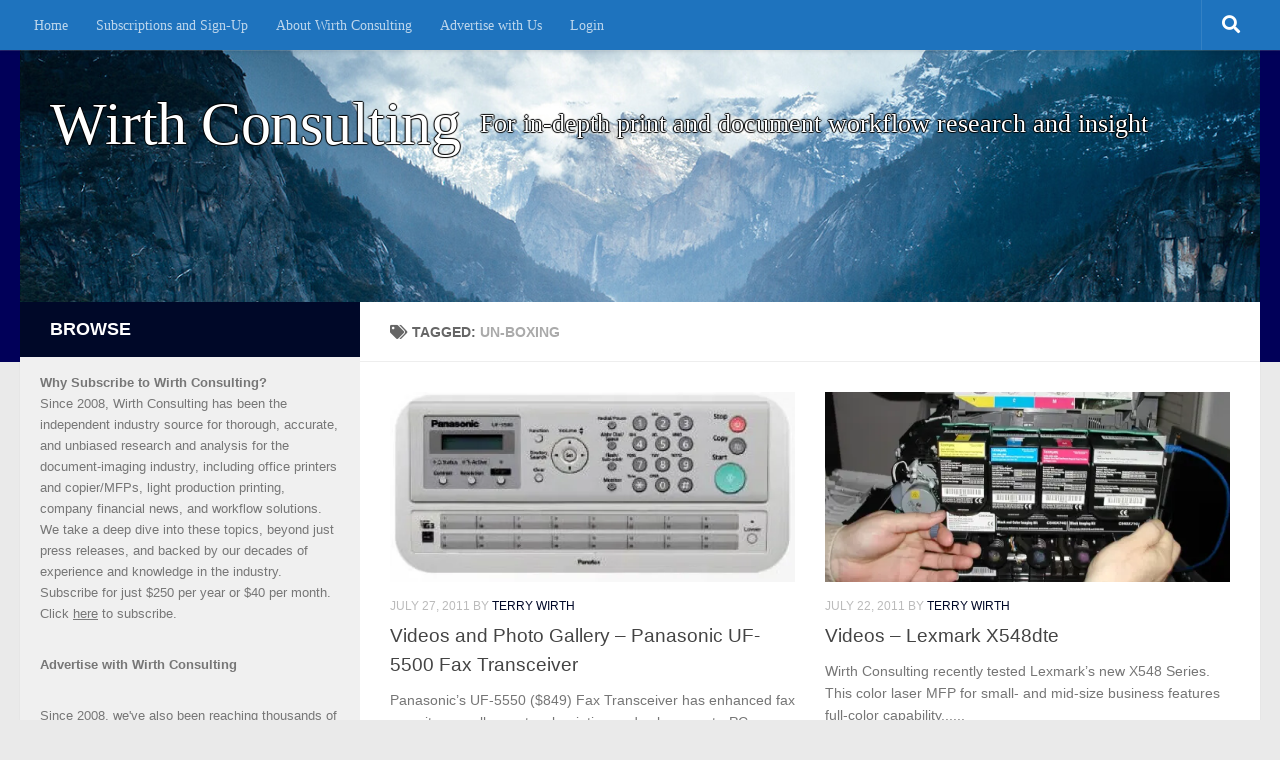

--- FILE ---
content_type: text/html; charset=UTF-8
request_url: https://www.wirthconsulting.org/tag/un-boxing/
body_size: 22982
content:
<!DOCTYPE html><html class="no-js" lang="en-US"><head><meta charset="UTF-8"><meta name="viewport" content="width=device-width, initial-scale=1.0"><link rel="profile" href="https://gmpg.org/xfn/11" /><link rel="pingback" href="https://www.wirthconsulting.org/xmlrpc.php"><style id="wfc-base-style" type="text/css">.wfc-reset-menu-item-first-letter .navbar .nav>li>a:first-letter {font-size: inherit;}.format-icon:before {color: #5A5A5A;}article .format-icon.tc-hide-icon:before, .safari article.format-video .format-icon.tc-hide-icon:before, .chrome article.format-video .format-icon.tc-hide-icon:before, .safari article.format-image .format-icon.tc-hide-icon:before, .chrome article.format-image .format-icon.tc-hide-icon:before, .safari article.format-gallery .format-icon.tc-hide-icon:before, .safari article.attachment .format-icon.tc-hide-icon:before, .chrome article.format-gallery .format-icon.tc-hide-icon:before, .chrome article.attachment .format-icon.tc-hide-icon:before {content: none!important;}h2#tc-comment-title.tc-hide-icon:before {content: none!important;}.archive .archive-header h1.format-icon.tc-hide-icon:before {content: none!important;}.tc-sidebar h3.widget-title.tc-hide-icon:before {content: none!important;}.footer-widgets h3.widget-title.tc-hide-icon:before {content: none!important;}.tc-hide-icon i, i.tc-hide-icon {display: none !important;}.carousel-control {font-family: "Helvetica Neue", Helvetica, Arial, sans-serif;}.social-block a {font-size: 18px;}footer#footer .colophon .social-block a {font-size: 16px;}.social-block.widget_social a {font-size: 14px;}</style><link rel="stylesheet" id="tc-front-gfonts" href="//fonts.googleapis.com/css?family=Source+Sans+Pro:600&display=swap"><style id="wfc-style-fonts-site_title" type="text/css" data-origin="server">/* Setting : Site title */ 
header#header .site-title a {
font-family : Georgia,Georgia,serif!important;
}</style><style id="wfc-style-fonts-menu_items" type="text/css" data-origin="server">/* Setting : Menu items */ 
nav#nav-header .nav li a {
font-family : Georgia,Georgia,serif!important;
}</style><style id="wfc-style-fonts-footer_widget_title" type="text/css" data-origin="server">/* Setting : Widget titles */ 
footer#footer .widget > h3.widget-title {
font-family : 'Source Sans Pro'!important;
}</style><style id="wfc-style-fonts-top_menu_items" type="text/css" data-origin="server">/* Setting :  */ 
nav#nav-topbar .nav li a {
font-family : Georgia,Georgia,serif!important;
}</style><style id="wfc-style-fonts-slider_title" type="text/css" data-origin="server">/* Setting : Slider title */ 
.pc-section-slider .carousel-caption .hph-title {
font-family : Georgia,Georgia,serif!important;
}</style><style id="wfc-style-fonts-site_description" type="text/css" data-origin="server">/* Setting : Site description */ 
#header p.site-description {
font-family : Georgia,Georgia,serif!important;
}</style><style id="wfc-style-fonts-sidebars_widget_title" type="text/css" data-origin="server">/* Setting : Sidebar widget titles */ 
.sidebar-content .widget > h3.widget-title {
font-family : 'Source Sans Pro'!important;
}</style><style id="wfc-style-fonts-sidebars_top" type="text/css" data-origin="server">/* Setting :  */ 
.sidebar-top p {
font-family : Trebuchet MS,Helvetica,sans-serif!important;
}</style><title>un-boxing &#8211; Wirth Consulting</title><meta name='robots' content='max-image-preview:large' /> <script defer src="[data-uri]"></script> <meta name="google-site-verification" content="google-site-verification: googleaf034054eae94492.html" /><meta name="msvalidate.01" content="D2393FA6C129F6F954895AA9E964086F" /><link rel='dns-prefetch' href='//www.wirthconsulting.org' /><link rel='dns-prefetch' href='//secure.gravatar.com' /><link rel='dns-prefetch' href='//stats.wp.com' /><link rel='dns-prefetch' href='//v0.wordpress.com' /><link rel='dns-prefetch' href='//widgets.wp.com' /><link rel='dns-prefetch' href='//s0.wp.com' /><link rel='dns-prefetch' href='//0.gravatar.com' /><link rel='dns-prefetch' href='//1.gravatar.com' /><link rel='dns-prefetch' href='//2.gravatar.com' /><link rel='dns-prefetch' href='//jetpack.wordpress.com' /><link rel='dns-prefetch' href='//public-api.wordpress.com' /><link rel='preconnect' href='//c0.wp.com' /><link rel='preconnect' href='//i0.wp.com' /><link rel="alternate" type="application/rss+xml" title="Wirth Consulting &raquo; Feed" href="https://www.wirthconsulting.org/feed/" /><link rel="alternate" type="application/rss+xml" title="Wirth Consulting &raquo; Comments Feed" href="https://www.wirthconsulting.org/comments/feed/" /><link rel="alternate" type="application/rss+xml" title="Wirth Consulting &raquo; un-boxing Tag Feed" href="https://www.wirthconsulting.org/tag/un-boxing/feed/" /><style id='wp-img-auto-sizes-contain-inline-css'>img:is([sizes=auto i],[sizes^="auto," i]){contain-intrinsic-size:3000px 1500px}
/*# sourceURL=wp-img-auto-sizes-contain-inline-css */</style><link rel='stylesheet' id='font-customizer-effects-css' href='https://www.wirthconsulting.org/wp-content/themes/hueman-pro/addons/pro/wfc/front/assets/css/font_customizer.min.css?ver=3.2.5' media='all' /><link rel='stylesheet' id='mp-theme-css' href='https://www.wirthconsulting.org/wp-content/cache/autoptimize/css/autoptimize_single_dfa5c0cc2321e7d6664413a1225dcf4a.css?ver=1.12.11' media='all' /><link rel='stylesheet' id='dashicons-css' href='https://www.wirthconsulting.org/wp-includes/css/dashicons.min.css?ver=f56e7a8dc41931e5ced9b56100239256' media='all' /><link rel='stylesheet' id='mp-login-css-css' href='https://www.wirthconsulting.org/wp-content/cache/autoptimize/css/autoptimize_single_f75df4f43c0647a6168c64110659a0f7.css?ver=1.12.11' media='all' /><style id='wp-emoji-styles-inline-css'>img.wp-smiley, img.emoji {
		display: inline !important;
		border: none !important;
		box-shadow: none !important;
		height: 1em !important;
		width: 1em !important;
		margin: 0 0.07em !important;
		vertical-align: -0.1em !important;
		background: none !important;
		padding: 0 !important;
	}
/*# sourceURL=wp-emoji-styles-inline-css */</style><link rel='stylesheet' id='wp-block-library-css' href='https://www.wirthconsulting.org/wp-includes/css/dist/block-library/style.min.css?ver=f56e7a8dc41931e5ced9b56100239256' media='all' /><style id='wp-block-image-inline-css'>.wp-block-image>a,.wp-block-image>figure>a{display:inline-block}.wp-block-image img{box-sizing:border-box;height:auto;max-width:100%;vertical-align:bottom}@media not (prefers-reduced-motion){.wp-block-image img.hide{visibility:hidden}.wp-block-image img.show{animation:show-content-image .4s}}.wp-block-image[style*=border-radius] img,.wp-block-image[style*=border-radius]>a{border-radius:inherit}.wp-block-image.has-custom-border img{box-sizing:border-box}.wp-block-image.aligncenter{text-align:center}.wp-block-image.alignfull>a,.wp-block-image.alignwide>a{width:100%}.wp-block-image.alignfull img,.wp-block-image.alignwide img{height:auto;width:100%}.wp-block-image .aligncenter,.wp-block-image .alignleft,.wp-block-image .alignright,.wp-block-image.aligncenter,.wp-block-image.alignleft,.wp-block-image.alignright{display:table}.wp-block-image .aligncenter>figcaption,.wp-block-image .alignleft>figcaption,.wp-block-image .alignright>figcaption,.wp-block-image.aligncenter>figcaption,.wp-block-image.alignleft>figcaption,.wp-block-image.alignright>figcaption{caption-side:bottom;display:table-caption}.wp-block-image .alignleft{float:left;margin:.5em 1em .5em 0}.wp-block-image .alignright{float:right;margin:.5em 0 .5em 1em}.wp-block-image .aligncenter{margin-left:auto;margin-right:auto}.wp-block-image :where(figcaption){margin-bottom:1em;margin-top:.5em}.wp-block-image.is-style-circle-mask img{border-radius:9999px}@supports ((-webkit-mask-image:none) or (mask-image:none)) or (-webkit-mask-image:none){.wp-block-image.is-style-circle-mask img{border-radius:0;-webkit-mask-image:url('data:image/svg+xml;utf8,<svg viewBox="0 0 100 100" xmlns="http://www.w3.org/2000/svg"><circle cx="50" cy="50" r="50"/></svg>');mask-image:url('data:image/svg+xml;utf8,<svg viewBox="0 0 100 100" xmlns="http://www.w3.org/2000/svg"><circle cx="50" cy="50" r="50"/></svg>');mask-mode:alpha;-webkit-mask-position:center;mask-position:center;-webkit-mask-repeat:no-repeat;mask-repeat:no-repeat;-webkit-mask-size:contain;mask-size:contain}}:root :where(.wp-block-image.is-style-rounded img,.wp-block-image .is-style-rounded img){border-radius:9999px}.wp-block-image figure{margin:0}.wp-lightbox-container{display:flex;flex-direction:column;position:relative}.wp-lightbox-container img{cursor:zoom-in}.wp-lightbox-container img:hover+button{opacity:1}.wp-lightbox-container button{align-items:center;backdrop-filter:blur(16px) saturate(180%);background-color:#5a5a5a40;border:none;border-radius:4px;cursor:zoom-in;display:flex;height:20px;justify-content:center;opacity:0;padding:0;position:absolute;right:16px;text-align:center;top:16px;width:20px;z-index:100}@media not (prefers-reduced-motion){.wp-lightbox-container button{transition:opacity .2s ease}}.wp-lightbox-container button:focus-visible{outline:3px auto #5a5a5a40;outline:3px auto -webkit-focus-ring-color;outline-offset:3px}.wp-lightbox-container button:hover{cursor:pointer;opacity:1}.wp-lightbox-container button:focus{opacity:1}.wp-lightbox-container button:focus,.wp-lightbox-container button:hover,.wp-lightbox-container button:not(:hover):not(:active):not(.has-background){background-color:#5a5a5a40;border:none}.wp-lightbox-overlay{box-sizing:border-box;cursor:zoom-out;height:100vh;left:0;overflow:hidden;position:fixed;top:0;visibility:hidden;width:100%;z-index:100000}.wp-lightbox-overlay .close-button{align-items:center;cursor:pointer;display:flex;justify-content:center;min-height:40px;min-width:40px;padding:0;position:absolute;right:calc(env(safe-area-inset-right) + 16px);top:calc(env(safe-area-inset-top) + 16px);z-index:5000000}.wp-lightbox-overlay .close-button:focus,.wp-lightbox-overlay .close-button:hover,.wp-lightbox-overlay .close-button:not(:hover):not(:active):not(.has-background){background:none;border:none}.wp-lightbox-overlay .lightbox-image-container{height:var(--wp--lightbox-container-height);left:50%;overflow:hidden;position:absolute;top:50%;transform:translate(-50%,-50%);transform-origin:top left;width:var(--wp--lightbox-container-width);z-index:9999999999}.wp-lightbox-overlay .wp-block-image{align-items:center;box-sizing:border-box;display:flex;height:100%;justify-content:center;margin:0;position:relative;transform-origin:0 0;width:100%;z-index:3000000}.wp-lightbox-overlay .wp-block-image img{height:var(--wp--lightbox-image-height);min-height:var(--wp--lightbox-image-height);min-width:var(--wp--lightbox-image-width);width:var(--wp--lightbox-image-width)}.wp-lightbox-overlay .wp-block-image figcaption{display:none}.wp-lightbox-overlay button{background:none;border:none}.wp-lightbox-overlay .scrim{background-color:#fff;height:100%;opacity:.9;position:absolute;width:100%;z-index:2000000}.wp-lightbox-overlay.active{visibility:visible}@media not (prefers-reduced-motion){.wp-lightbox-overlay.active{animation:turn-on-visibility .25s both}.wp-lightbox-overlay.active img{animation:turn-on-visibility .35s both}.wp-lightbox-overlay.show-closing-animation:not(.active){animation:turn-off-visibility .35s both}.wp-lightbox-overlay.show-closing-animation:not(.active) img{animation:turn-off-visibility .25s both}.wp-lightbox-overlay.zoom.active{animation:none;opacity:1;visibility:visible}.wp-lightbox-overlay.zoom.active .lightbox-image-container{animation:lightbox-zoom-in .4s}.wp-lightbox-overlay.zoom.active .lightbox-image-container img{animation:none}.wp-lightbox-overlay.zoom.active .scrim{animation:turn-on-visibility .4s forwards}.wp-lightbox-overlay.zoom.show-closing-animation:not(.active){animation:none}.wp-lightbox-overlay.zoom.show-closing-animation:not(.active) .lightbox-image-container{animation:lightbox-zoom-out .4s}.wp-lightbox-overlay.zoom.show-closing-animation:not(.active) .lightbox-image-container img{animation:none}.wp-lightbox-overlay.zoom.show-closing-animation:not(.active) .scrim{animation:turn-off-visibility .4s forwards}}@keyframes show-content-image{0%{visibility:hidden}99%{visibility:hidden}to{visibility:visible}}@keyframes turn-on-visibility{0%{opacity:0}to{opacity:1}}@keyframes turn-off-visibility{0%{opacity:1;visibility:visible}99%{opacity:0;visibility:visible}to{opacity:0;visibility:hidden}}@keyframes lightbox-zoom-in{0%{transform:translate(calc((-100vw + var(--wp--lightbox-scrollbar-width))/2 + var(--wp--lightbox-initial-left-position)),calc(-50vh + var(--wp--lightbox-initial-top-position))) scale(var(--wp--lightbox-scale))}to{transform:translate(-50%,-50%) scale(1)}}@keyframes lightbox-zoom-out{0%{transform:translate(-50%,-50%) scale(1);visibility:visible}99%{visibility:visible}to{transform:translate(calc((-100vw + var(--wp--lightbox-scrollbar-width))/2 + var(--wp--lightbox-initial-left-position)),calc(-50vh + var(--wp--lightbox-initial-top-position))) scale(var(--wp--lightbox-scale));visibility:hidden}}
/*# sourceURL=https://www.wirthconsulting.org/wp-includes/blocks/image/style.min.css */</style><style id='wp-block-latest-posts-inline-css'>.wp-block-latest-posts{box-sizing:border-box}.wp-block-latest-posts.alignleft{margin-right:2em}.wp-block-latest-posts.alignright{margin-left:2em}.wp-block-latest-posts.wp-block-latest-posts__list{list-style:none}.wp-block-latest-posts.wp-block-latest-posts__list li{clear:both;overflow-wrap:break-word}.wp-block-latest-posts.is-grid{display:flex;flex-wrap:wrap}.wp-block-latest-posts.is-grid li{margin:0 1.25em 1.25em 0;width:100%}@media (min-width:600px){.wp-block-latest-posts.columns-2 li{width:calc(50% - .625em)}.wp-block-latest-posts.columns-2 li:nth-child(2n){margin-right:0}.wp-block-latest-posts.columns-3 li{width:calc(33.33333% - .83333em)}.wp-block-latest-posts.columns-3 li:nth-child(3n){margin-right:0}.wp-block-latest-posts.columns-4 li{width:calc(25% - .9375em)}.wp-block-latest-posts.columns-4 li:nth-child(4n){margin-right:0}.wp-block-latest-posts.columns-5 li{width:calc(20% - 1em)}.wp-block-latest-posts.columns-5 li:nth-child(5n){margin-right:0}.wp-block-latest-posts.columns-6 li{width:calc(16.66667% - 1.04167em)}.wp-block-latest-posts.columns-6 li:nth-child(6n){margin-right:0}}:root :where(.wp-block-latest-posts.is-grid){padding:0}:root :where(.wp-block-latest-posts.wp-block-latest-posts__list){padding-left:0}.wp-block-latest-posts__post-author,.wp-block-latest-posts__post-date{display:block;font-size:.8125em}.wp-block-latest-posts__post-excerpt,.wp-block-latest-posts__post-full-content{margin-bottom:1em;margin-top:.5em}.wp-block-latest-posts__featured-image a{display:inline-block}.wp-block-latest-posts__featured-image img{height:auto;max-width:100%;width:auto}.wp-block-latest-posts__featured-image.alignleft{float:left;margin-right:1em}.wp-block-latest-posts__featured-image.alignright{float:right;margin-left:1em}.wp-block-latest-posts__featured-image.aligncenter{margin-bottom:1em;text-align:center}
/*# sourceURL=https://www.wirthconsulting.org/wp-includes/blocks/latest-posts/style.min.css */</style><style id='wp-block-paragraph-inline-css'>.is-small-text{font-size:.875em}.is-regular-text{font-size:1em}.is-large-text{font-size:2.25em}.is-larger-text{font-size:3em}.has-drop-cap:not(:focus):first-letter{float:left;font-size:8.4em;font-style:normal;font-weight:100;line-height:.68;margin:.05em .1em 0 0;text-transform:uppercase}body.rtl .has-drop-cap:not(:focus):first-letter{float:none;margin-left:.1em}p.has-drop-cap.has-background{overflow:hidden}:root :where(p.has-background){padding:1.25em 2.375em}:where(p.has-text-color:not(.has-link-color)) a{color:inherit}p.has-text-align-left[style*="writing-mode:vertical-lr"],p.has-text-align-right[style*="writing-mode:vertical-rl"]{rotate:180deg}
/*# sourceURL=https://www.wirthconsulting.org/wp-includes/blocks/paragraph/style.min.css */</style><style id='global-styles-inline-css'>:root{--wp--preset--aspect-ratio--square: 1;--wp--preset--aspect-ratio--4-3: 4/3;--wp--preset--aspect-ratio--3-4: 3/4;--wp--preset--aspect-ratio--3-2: 3/2;--wp--preset--aspect-ratio--2-3: 2/3;--wp--preset--aspect-ratio--16-9: 16/9;--wp--preset--aspect-ratio--9-16: 9/16;--wp--preset--color--black: #000000;--wp--preset--color--cyan-bluish-gray: #abb8c3;--wp--preset--color--white: #ffffff;--wp--preset--color--pale-pink: #f78da7;--wp--preset--color--vivid-red: #cf2e2e;--wp--preset--color--luminous-vivid-orange: #ff6900;--wp--preset--color--luminous-vivid-amber: #fcb900;--wp--preset--color--light-green-cyan: #7bdcb5;--wp--preset--color--vivid-green-cyan: #00d084;--wp--preset--color--pale-cyan-blue: #8ed1fc;--wp--preset--color--vivid-cyan-blue: #0693e3;--wp--preset--color--vivid-purple: #9b51e0;--wp--preset--gradient--vivid-cyan-blue-to-vivid-purple: linear-gradient(135deg,rgb(6,147,227) 0%,rgb(155,81,224) 100%);--wp--preset--gradient--light-green-cyan-to-vivid-green-cyan: linear-gradient(135deg,rgb(122,220,180) 0%,rgb(0,208,130) 100%);--wp--preset--gradient--luminous-vivid-amber-to-luminous-vivid-orange: linear-gradient(135deg,rgb(252,185,0) 0%,rgb(255,105,0) 100%);--wp--preset--gradient--luminous-vivid-orange-to-vivid-red: linear-gradient(135deg,rgb(255,105,0) 0%,rgb(207,46,46) 100%);--wp--preset--gradient--very-light-gray-to-cyan-bluish-gray: linear-gradient(135deg,rgb(238,238,238) 0%,rgb(169,184,195) 100%);--wp--preset--gradient--cool-to-warm-spectrum: linear-gradient(135deg,rgb(74,234,220) 0%,rgb(151,120,209) 20%,rgb(207,42,186) 40%,rgb(238,44,130) 60%,rgb(251,105,98) 80%,rgb(254,248,76) 100%);--wp--preset--gradient--blush-light-purple: linear-gradient(135deg,rgb(255,206,236) 0%,rgb(152,150,240) 100%);--wp--preset--gradient--blush-bordeaux: linear-gradient(135deg,rgb(254,205,165) 0%,rgb(254,45,45) 50%,rgb(107,0,62) 100%);--wp--preset--gradient--luminous-dusk: linear-gradient(135deg,rgb(255,203,112) 0%,rgb(199,81,192) 50%,rgb(65,88,208) 100%);--wp--preset--gradient--pale-ocean: linear-gradient(135deg,rgb(255,245,203) 0%,rgb(182,227,212) 50%,rgb(51,167,181) 100%);--wp--preset--gradient--electric-grass: linear-gradient(135deg,rgb(202,248,128) 0%,rgb(113,206,126) 100%);--wp--preset--gradient--midnight: linear-gradient(135deg,rgb(2,3,129) 0%,rgb(40,116,252) 100%);--wp--preset--font-size--small: 13px;--wp--preset--font-size--medium: 20px;--wp--preset--font-size--large: 36px;--wp--preset--font-size--x-large: 42px;--wp--preset--spacing--20: 0.44rem;--wp--preset--spacing--30: 0.67rem;--wp--preset--spacing--40: 1rem;--wp--preset--spacing--50: 1.5rem;--wp--preset--spacing--60: 2.25rem;--wp--preset--spacing--70: 3.38rem;--wp--preset--spacing--80: 5.06rem;--wp--preset--shadow--natural: 6px 6px 9px rgba(0, 0, 0, 0.2);--wp--preset--shadow--deep: 12px 12px 50px rgba(0, 0, 0, 0.4);--wp--preset--shadow--sharp: 6px 6px 0px rgba(0, 0, 0, 0.2);--wp--preset--shadow--outlined: 6px 6px 0px -3px rgb(255, 255, 255), 6px 6px rgb(0, 0, 0);--wp--preset--shadow--crisp: 6px 6px 0px rgb(0, 0, 0);}:where(.is-layout-flex){gap: 0.5em;}:where(.is-layout-grid){gap: 0.5em;}body .is-layout-flex{display: flex;}.is-layout-flex{flex-wrap: wrap;align-items: center;}.is-layout-flex > :is(*, div){margin: 0;}body .is-layout-grid{display: grid;}.is-layout-grid > :is(*, div){margin: 0;}:where(.wp-block-columns.is-layout-flex){gap: 2em;}:where(.wp-block-columns.is-layout-grid){gap: 2em;}:where(.wp-block-post-template.is-layout-flex){gap: 1.25em;}:where(.wp-block-post-template.is-layout-grid){gap: 1.25em;}.has-black-color{color: var(--wp--preset--color--black) !important;}.has-cyan-bluish-gray-color{color: var(--wp--preset--color--cyan-bluish-gray) !important;}.has-white-color{color: var(--wp--preset--color--white) !important;}.has-pale-pink-color{color: var(--wp--preset--color--pale-pink) !important;}.has-vivid-red-color{color: var(--wp--preset--color--vivid-red) !important;}.has-luminous-vivid-orange-color{color: var(--wp--preset--color--luminous-vivid-orange) !important;}.has-luminous-vivid-amber-color{color: var(--wp--preset--color--luminous-vivid-amber) !important;}.has-light-green-cyan-color{color: var(--wp--preset--color--light-green-cyan) !important;}.has-vivid-green-cyan-color{color: var(--wp--preset--color--vivid-green-cyan) !important;}.has-pale-cyan-blue-color{color: var(--wp--preset--color--pale-cyan-blue) !important;}.has-vivid-cyan-blue-color{color: var(--wp--preset--color--vivid-cyan-blue) !important;}.has-vivid-purple-color{color: var(--wp--preset--color--vivid-purple) !important;}.has-black-background-color{background-color: var(--wp--preset--color--black) !important;}.has-cyan-bluish-gray-background-color{background-color: var(--wp--preset--color--cyan-bluish-gray) !important;}.has-white-background-color{background-color: var(--wp--preset--color--white) !important;}.has-pale-pink-background-color{background-color: var(--wp--preset--color--pale-pink) !important;}.has-vivid-red-background-color{background-color: var(--wp--preset--color--vivid-red) !important;}.has-luminous-vivid-orange-background-color{background-color: var(--wp--preset--color--luminous-vivid-orange) !important;}.has-luminous-vivid-amber-background-color{background-color: var(--wp--preset--color--luminous-vivid-amber) !important;}.has-light-green-cyan-background-color{background-color: var(--wp--preset--color--light-green-cyan) !important;}.has-vivid-green-cyan-background-color{background-color: var(--wp--preset--color--vivid-green-cyan) !important;}.has-pale-cyan-blue-background-color{background-color: var(--wp--preset--color--pale-cyan-blue) !important;}.has-vivid-cyan-blue-background-color{background-color: var(--wp--preset--color--vivid-cyan-blue) !important;}.has-vivid-purple-background-color{background-color: var(--wp--preset--color--vivid-purple) !important;}.has-black-border-color{border-color: var(--wp--preset--color--black) !important;}.has-cyan-bluish-gray-border-color{border-color: var(--wp--preset--color--cyan-bluish-gray) !important;}.has-white-border-color{border-color: var(--wp--preset--color--white) !important;}.has-pale-pink-border-color{border-color: var(--wp--preset--color--pale-pink) !important;}.has-vivid-red-border-color{border-color: var(--wp--preset--color--vivid-red) !important;}.has-luminous-vivid-orange-border-color{border-color: var(--wp--preset--color--luminous-vivid-orange) !important;}.has-luminous-vivid-amber-border-color{border-color: var(--wp--preset--color--luminous-vivid-amber) !important;}.has-light-green-cyan-border-color{border-color: var(--wp--preset--color--light-green-cyan) !important;}.has-vivid-green-cyan-border-color{border-color: var(--wp--preset--color--vivid-green-cyan) !important;}.has-pale-cyan-blue-border-color{border-color: var(--wp--preset--color--pale-cyan-blue) !important;}.has-vivid-cyan-blue-border-color{border-color: var(--wp--preset--color--vivid-cyan-blue) !important;}.has-vivid-purple-border-color{border-color: var(--wp--preset--color--vivid-purple) !important;}.has-vivid-cyan-blue-to-vivid-purple-gradient-background{background: var(--wp--preset--gradient--vivid-cyan-blue-to-vivid-purple) !important;}.has-light-green-cyan-to-vivid-green-cyan-gradient-background{background: var(--wp--preset--gradient--light-green-cyan-to-vivid-green-cyan) !important;}.has-luminous-vivid-amber-to-luminous-vivid-orange-gradient-background{background: var(--wp--preset--gradient--luminous-vivid-amber-to-luminous-vivid-orange) !important;}.has-luminous-vivid-orange-to-vivid-red-gradient-background{background: var(--wp--preset--gradient--luminous-vivid-orange-to-vivid-red) !important;}.has-very-light-gray-to-cyan-bluish-gray-gradient-background{background: var(--wp--preset--gradient--very-light-gray-to-cyan-bluish-gray) !important;}.has-cool-to-warm-spectrum-gradient-background{background: var(--wp--preset--gradient--cool-to-warm-spectrum) !important;}.has-blush-light-purple-gradient-background{background: var(--wp--preset--gradient--blush-light-purple) !important;}.has-blush-bordeaux-gradient-background{background: var(--wp--preset--gradient--blush-bordeaux) !important;}.has-luminous-dusk-gradient-background{background: var(--wp--preset--gradient--luminous-dusk) !important;}.has-pale-ocean-gradient-background{background: var(--wp--preset--gradient--pale-ocean) !important;}.has-electric-grass-gradient-background{background: var(--wp--preset--gradient--electric-grass) !important;}.has-midnight-gradient-background{background: var(--wp--preset--gradient--midnight) !important;}.has-small-font-size{font-size: var(--wp--preset--font-size--small) !important;}.has-medium-font-size{font-size: var(--wp--preset--font-size--medium) !important;}.has-large-font-size{font-size: var(--wp--preset--font-size--large) !important;}.has-x-large-font-size{font-size: var(--wp--preset--font-size--x-large) !important;}
/*# sourceURL=global-styles-inline-css */</style><style id='classic-theme-styles-inline-css'>/*! This file is auto-generated */
.wp-block-button__link{color:#fff;background-color:#32373c;border-radius:9999px;box-shadow:none;text-decoration:none;padding:calc(.667em + 2px) calc(1.333em + 2px);font-size:1.125em}.wp-block-file__button{background:#32373c;color:#fff;text-decoration:none}
/*# sourceURL=/wp-includes/css/classic-themes.min.css */</style><link rel='stylesheet' id='hph-front-style-css' href='https://www.wirthconsulting.org/wp-content/themes/hueman-pro/addons/assets/front/css/hph-front.min.css?ver=1.4.29' media='all' /><link rel='stylesheet' id='hueman-main-style-css' href='https://www.wirthconsulting.org/wp-content/themes/hueman-pro/assets/front/css/main.min.css?ver=1.4.29' media='all' /><style id='hueman-main-style-inline-css'>body { font-family:Arial, sans-serif;font-size:0.88rem }@media only screen and (min-width: 720px) {
        .nav > li { font-size:0.88rem; }
      }.sidebar .widget { padding-left: 20px; padding-right: 20px; padding-top: 20px; }::selection { background-color: #000828; }
::-moz-selection { background-color: #000828; }a,a>span.hu-external::after,.themeform label .required,#flexslider-featured .flex-direction-nav .flex-next:hover,#flexslider-featured .flex-direction-nav .flex-prev:hover,.post-hover:hover .post-title a,.post-title a:hover,.sidebar.s1 .post-nav li a:hover i,.content .post-nav li a:hover i,.post-related a:hover,.sidebar.s1 .widget_rss ul li a,#footer .widget_rss ul li a,.sidebar.s1 .widget_calendar a,#footer .widget_calendar a,.sidebar.s1 .alx-tab .tab-item-category a,.sidebar.s1 .alx-posts .post-item-category a,.sidebar.s1 .alx-tab li:hover .tab-item-title a,.sidebar.s1 .alx-tab li:hover .tab-item-comment a,.sidebar.s1 .alx-posts li:hover .post-item-title a,#footer .alx-tab .tab-item-category a,#footer .alx-posts .post-item-category a,#footer .alx-tab li:hover .tab-item-title a,#footer .alx-tab li:hover .tab-item-comment a,#footer .alx-posts li:hover .post-item-title a,.comment-tabs li.active a,.comment-awaiting-moderation,.child-menu a:hover,.child-menu .current_page_item > a,.wp-pagenavi a{ color: #000828; }input[type="submit"],.themeform button[type="submit"],.sidebar.s1 .sidebar-top,.sidebar.s1 .sidebar-toggle,#flexslider-featured .flex-control-nav li a.flex-active,.post-tags a:hover,.sidebar.s1 .widget_calendar caption,#footer .widget_calendar caption,.author-bio .bio-avatar:after,.commentlist li.bypostauthor > .comment-body:after,.commentlist li.comment-author-admin > .comment-body:after{ background-color: #000828; }.post-format .format-container { border-color: #000828; }.sidebar.s1 .alx-tabs-nav li.active a,#footer .alx-tabs-nav li.active a,.comment-tabs li.active a,.wp-pagenavi a:hover,.wp-pagenavi a:active,.wp-pagenavi span.current{ border-bottom-color: #000828!important; }.sidebar.s2 .post-nav li a:hover i,
.sidebar.s2 .widget_rss ul li a,
.sidebar.s2 .widget_calendar a,
.sidebar.s2 .alx-tab .tab-item-category a,
.sidebar.s2 .alx-posts .post-item-category a,
.sidebar.s2 .alx-tab li:hover .tab-item-title a,
.sidebar.s2 .alx-tab li:hover .tab-item-comment a,
.sidebar.s2 .alx-posts li:hover .post-item-title a { color: #4a8c7b; }
.sidebar.s2 .sidebar-top,.sidebar.s2 .sidebar-toggle,.post-comments,.jp-play-bar,.jp-volume-bar-value,.sidebar.s2 .widget_calendar caption{ background-color: #4a8c7b; }.sidebar.s2 .alx-tabs-nav li.active a { border-bottom-color: #4a8c7b; }
.post-comments::before { border-right-color: #4a8c7b; }
      .search-expand,
              #nav-topbar.nav-container { background-color: #1e73be}@media only screen and (min-width: 720px) {
                #nav-topbar .nav ul { background-color: #1e73be; }
              }.is-scrolled #header .nav-container.desktop-sticky,
              .is-scrolled #header .search-expand { background-color: #1e73be; background-color: rgba(30,115,190,0.90) }.is-scrolled .topbar-transparent #nav-topbar.desktop-sticky .nav ul { background-color: #1e73be; background-color: rgba(30,115,190,0.95) }#header { background-color: #010059; }
@media only screen and (min-width: 720px) {
  #nav-header .nav ul { background-color: #010059; }
}
        .is-scrolled #header #nav-mobile { background-color: #454e5c; background-color: rgba(69,78,92,0.90) }#nav-header.nav-container, #main-header-search .search-expand { background-color: ; }
@media only screen and (min-width: 720px) {
  #nav-header .nav ul { background-color: ; }
}
        body { background-color: #eaeaea; }
/*# sourceURL=hueman-main-style-inline-css */</style><link rel='stylesheet' id='hueman-font-awesome-css' href='https://www.wirthconsulting.org/wp-content/themes/hueman-pro/assets/front/css/font-awesome.min.css?ver=1.4.29' media='all' /><link rel='stylesheet' id='jetpack_likes-css' href='https://www.wirthconsulting.org/wp-content/cache/autoptimize/css/autoptimize_single_d402e4f0b2fe0983d7c184a5d78642da.css?ver=15.4' media='all' /> <script src="https://www.wirthconsulting.org/wp-includes/js/jquery/jquery.min.js?ver=3.7.1" id="jquery-core-js"></script> <script defer src="https://www.wirthconsulting.org/wp-includes/js/jquery/jquery-migrate.min.js?ver=3.4.1" id="jquery-migrate-js"></script> <script defer src="https://www.wirthconsulting.org/wp-includes/js/underscore.min.js?ver=1.13.7" id="underscore-js"></script> <script src="https://www.wirthconsulting.org/wp-includes/js/dist/hooks.min.js?ver=dd5603f07f9220ed27f1" id="wp-hooks-js"></script> <script src="https://www.wirthconsulting.org/wp-includes/js/dist/i18n.min.js?ver=c26c3dc7bed366793375" id="wp-i18n-js"></script> <script defer id="wp-i18n-js-after" src="[data-uri]"></script> <script defer src="https://www.wirthconsulting.org/wp-content/cache/autoptimize/js/autoptimize_single_0ba58d9fc4ad2ec16b8c32db00d901d9.js?ver=1.12.11" id="mepr-login-js-js"></script> <link rel="https://api.w.org/" href="https://www.wirthconsulting.org/wp-json/" /><link rel="alternate" title="JSON" type="application/json" href="https://www.wirthconsulting.org/wp-json/wp/v2/tags/3185" /><style>img#wpstats{display:none}</style><link rel="preload" as="font" type="font/woff2" href="https://www.wirthconsulting.org/wp-content/themes/hueman-pro/assets/front/webfonts/fa-brands-400.woff2?v=5.15.2" crossorigin="anonymous"/><link rel="preload" as="font" type="font/woff2" href="https://www.wirthconsulting.org/wp-content/themes/hueman-pro/assets/front/webfonts/fa-regular-400.woff2?v=5.15.2" crossorigin="anonymous"/><link rel="preload" as="font" type="font/woff2" href="https://www.wirthconsulting.org/wp-content/themes/hueman-pro/assets/front/webfonts/fa-solid-900.woff2?v=5.15.2" crossorigin="anonymous"/> <!--[if lt IE 9]> <script src="https://www.wirthconsulting.org/wp-content/themes/hueman-pro/assets/front/js/ie/html5shiv-printshiv.min.js"></script> <script src="https://www.wirthconsulting.org/wp-content/themes/hueman-pro/assets/front/js/ie/selectivizr.js"></script> <![endif]--><meta name="description" content="Posts about un-boxing written by Terry Wirth" /><meta property="og:type" content="website" /><meta property="og:title" content="un-boxing &#8211; Wirth Consulting" /><meta property="og:url" content="https://www.wirthconsulting.org/tag/un-boxing/" /><meta property="og:site_name" content="Wirth Consulting" /><meta property="og:image" content="https://i0.wp.com/www.wirthconsulting.org/wp-content/uploads/2024/07/cropped-WC-Logo-512p-1-245x245-1.jpg?fit=245%2C245&#038;ssl=1" /><meta property="og:image:width" content="245" /><meta property="og:image:height" content="245" /><meta property="og:image:alt" content="" /><meta property="og:locale" content="en_US" /><link rel="icon" href="https://i0.wp.com/www.wirthconsulting.org/wp-content/uploads/2024/07/cropped-WC-Logo-512p-1-245x245-1.jpg?fit=32%2C32&#038;ssl=1" sizes="32x32" /><link rel="icon" href="https://i0.wp.com/www.wirthconsulting.org/wp-content/uploads/2024/07/cropped-WC-Logo-512p-1-245x245-1.jpg?fit=192%2C192&#038;ssl=1" sizes="192x192" /><link rel="apple-touch-icon" href="https://i0.wp.com/www.wirthconsulting.org/wp-content/uploads/2024/07/cropped-WC-Logo-512p-1-245x245-1.jpg?fit=180%2C180&#038;ssl=1" /><meta name="msapplication-TileImage" content="https://i0.wp.com/www.wirthconsulting.org/wp-content/uploads/2024/07/cropped-WC-Logo-512p-1-245x245-1.jpg?fit=245%2C245&#038;ssl=1" /><style id="wp-custom-css">/*
.post-meta{
position: relative!important;
}

Click the help icon above to learn more.

Use this field to test small chunks of CSS code. For important CSS customizations, it is recommended to modify the style.css file of a child theme.
http//codex.wordpress.org/Child_Themes

Welcome to Custom CSS!

To learn how this works, see http://wp.me/PEmnE-Bt
*/

.post-category {
	display: none!important;
}

ins {
	background: rgb(255, 255, 255) !important;
}

.sidebar .widget {
	padding-top: 15px;
	padding-bottom: 15px;
}

#header .pad {
	padding-top: 20px;
	padding-bottom: 10px;
}

.adsense {
	text-align: center;
}

.related-post {
	display: none;
}

/* remove the existing sidebar heading text */
.s1 .sidebar-top p:first-child,
.s2 .sidebar-top p:first-child {
	display: none;
}

/* new main sidebar heading */
.s1 .sidebar-top:before {
	content: "BROWSE";
}

/* new secondary sidebar heading */
.s2 .sidebar-top:before {
	content: "MORE";
}

/* style the new headings */
.s1 .sidebar-top:before,
.s2 .sidebar-top:before {
	color: #fff;
	font-size: 18px;
	font-weight: 600;
	padding: 2px 0;
}

/* adjust for secondary sidebar heading height */
.s2 .sidebar-top:before {
	padding: 3px 0;
}

/* bring social links up into the sidebar heading */
.s1 .sidebar-top .social-links {
	padding-top: 0;
	margin-top: -25px;
}

/* adjust new sidebar heading color to match social icons in mobile view */
@media only screen and (max-width: 960px) and (min-width: 479px) {
	.s1 .sidebar-top:before {
		color: #666;
	}
}

@media only screen and (max-width: 1200px) and (min-width: 479px) {
	.s2 .sidebar-top:before {
		color: #666;
	}
}

.hu-blog-subheading {
	display: none;
}
/* Remove Jetpack Ads on Search Results Page */
.search .wpcnt {
  display: none;
}</style><style id="wfc-style-site_title" type="text/css" data-origin="server">/* Setting : Site title */ 
header#header .site-title a {
font-weight : 400;
font-style : normal;
font-size : 3.75rem;
line-height : 4.31rem;
color : #fff;
}</style><style id="wfc-style-menu_items" type="text/css" data-origin="server">/* Setting : Menu items */ 
nav#nav-header .nav li a {
font-weight : 400;
font-style : normal;
color : #;
}

/* Setting : Menu items */ 
nav#nav-header .nav li a:hover {
color : #ffffff;
}</style><style id="wfc-style-footer_widget_title" type="text/css" data-origin="server">/* Setting : Widget titles */ 
footer#footer .widget > h3.widget-title {
font-weight : 600;
font-style : normal;
}</style><style id="wfc-style-top_menu_items" type="text/css" data-origin="server">/* Setting :  */ 
nav#nav-topbar .nav li a {
font-weight : 400;
font-style : normal;
color : #;
}

/* Setting :  */ 
nav#nav-topbar .nav li a:hover {
color : #ffffff;
}</style><style id="wfc-style-slider_title" type="text/css" data-origin="server">/* Setting : Slider title */ 
.pc-section-slider .carousel-caption .hph-title {
font-weight : 400;
font-style : normal;
}</style><style id="wfc-style-site_description" type="text/css" data-origin="server">/* Setting : Site description */ 
#header p.site-description {
color : #fff;
font-size : 1.63rem;
font-style : inherit;
line-height : 4.19rem;
}</style><style id="wfc-style-sidebars_widget_title" type="text/css" data-origin="server">/* Setting : Sidebar widget titles */ 
.sidebar-content .widget > h3.widget-title {
font-weight : 600;
font-style : normal;
font-size : 0.94rem;
}</style><style id="wfc-style-sidebars_top" type="text/css" data-origin="server">/* Setting :  */ 
.sidebar-top p {
font-weight : 400;
font-style : normal;
}</style><style id="grids-css" type="text/css">.post-list .grid-item {float: left; }
                .cols-1 .grid-item { width: 100%; }
                .cols-2 .grid-item { width: 50%; }
                .cols-3 .grid-item { width: 33.3%; }
                .cols-4 .grid-item { width: 25%; }
                @media only screen and (max-width: 719px) {
                      #grid-wrapper .grid-item{
                        width: 100%;
                      }
                }</style><link rel='stylesheet' id='jetpack-swiper-library-css' href='https://www.wirthconsulting.org/wp-content/cache/autoptimize/css/autoptimize_single_8b93e9a8c671aa2335d37a9a36640456.css?ver=15.4' media='all' /><link rel='stylesheet' id='jetpack-carousel-css' href='https://www.wirthconsulting.org/wp-content/cache/autoptimize/css/autoptimize_single_47d4d3dbd512142ffcf5a4243f841f0c.css?ver=15.4' media='all' /></head><body data-rsssl=1 class="archive tag tag-un-boxing tag-3185 wp-embed-responsive wp-theme-hueman-pro col-2cr full-width topbar-enabled mobile-sidebar-hide-s2 header-desktop-sticky header-mobile-sticky hueman-pro-1-4-29 chrome"><div id="wrapper"> <a class="screen-reader-text skip-link" href="#content">Skip to content</a><header id="header" class="main-menu-mobile-on one-mobile-menu main_menu header-ads-desktop  topbar-transparent has-header-img"><nav class="nav-container group mobile-menu mobile-sticky no-menu-assigned" id="nav-mobile" data-menu-id="header-1"><div class="mobile-title-logo-in-header"><p class="site-title"> <a class="custom-logo-link" href="https://www.wirthconsulting.org/" rel="home" title="Wirth Consulting | Home page">Wirth Consulting</a></p></div> <button class="ham__navbar-toggler-two collapsed" title="Menu" aria-expanded="false"> <span class="ham__navbar-span-wrapper"> <span class="line line-1"></span> <span class="line line-2"></span> <span class="line line-3"></span> </span> </button><div class="nav-text"></div><div class="nav-wrap container"><ul class="nav container-inner group mobile-search"><li><form role="search" method="get" class="search-form" action="https://www.wirthconsulting.org/"> <label> <span class="screen-reader-text">Search for:</span> <input type="search" class="search-field" placeholder="Search &hellip;" value="" name="s" /> </label> <input type="submit" class="search-submit" value="Search" /></form></li></ul><ul id="menu-top-bar" class="nav container-inner group"><li id="menu-item-60837" class="menu-item menu-item-type-custom menu-item-object-custom menu-item-home menu-item-60837"><a href="https://www.wirthconsulting.org">Home</a></li><li id="menu-item-60835" class="menu-item menu-item-type-post_type menu-item-object-page menu-item-60835"><a href="https://www.wirthconsulting.org/subscription-sign-up/">Subscriptions and Sign-Up</a></li><li id="menu-item-60838" class="menu-item menu-item-type-post_type menu-item-object-page menu-item-60838"><a href="https://www.wirthconsulting.org/about-wirth-consulting/">About Wirth Consulting</a></li><li id="menu-item-60845" class="menu-item menu-item-type-post_type menu-item-object-page menu-item-60845"><a href="https://www.wirthconsulting.org/contact-us/">Advertise with Us</a></li><li id="menu-item-60866" class="menu-item menu-item-type-post_type menu-item-object-page menu-item-60866"><a href="https://www.wirthconsulting.org/login/">Login</a></li></ul></div></nav><nav class="nav-container group desktop-menu desktop-sticky " id="nav-topbar" data-menu-id="header-2"><div class="nav-text"></div><div class="topbar-toggle-down"> <i class="fas fa-angle-double-down" aria-hidden="true" data-toggle="down" title="Expand menu"></i> <i class="fas fa-angle-double-up" aria-hidden="true" data-toggle="up" title="Collapse menu"></i></div><div class="nav-wrap container"><ul id="menu-top-bar-1" class="nav container-inner group"><li class="menu-item menu-item-type-custom menu-item-object-custom menu-item-home menu-item-60837"><a href="https://www.wirthconsulting.org">Home</a></li><li class="menu-item menu-item-type-post_type menu-item-object-page menu-item-60835"><a href="https://www.wirthconsulting.org/subscription-sign-up/">Subscriptions and Sign-Up</a></li><li class="menu-item menu-item-type-post_type menu-item-object-page menu-item-60838"><a href="https://www.wirthconsulting.org/about-wirth-consulting/">About Wirth Consulting</a></li><li class="menu-item menu-item-type-post_type menu-item-object-page menu-item-60845"><a href="https://www.wirthconsulting.org/contact-us/">Advertise with Us</a></li><li class="menu-item menu-item-type-post_type menu-item-object-page menu-item-60866"><a href="https://www.wirthconsulting.org/login/">Login</a></li></ul></div><div id="topbar-header-search" class="container"><div class="container-inner"> <button class="toggle-search"><i class="fas fa-search"></i></button><div class="search-expand"><div class="search-expand-inner"><form role="search" method="get" class="search-form" action="https://www.wirthconsulting.org/"> <label> <span class="screen-reader-text">Search for:</span> <input type="search" class="search-field" placeholder="Search &hellip;" value="" name="s" /> </label> <input type="submit" class="search-submit" value="Search" /></form></div></div></div></div></nav><div class="container group"><div class="container-inner"><div id="header-image-wrap"><div class="group hu-pad central-header-zone"><div class="logo-tagline-group"><p class="site-title"> <a class="custom-logo-link" href="https://www.wirthconsulting.org/" rel="home" title="Wirth Consulting | Home page">Wirth Consulting</a></p><p class="site-description">For in-depth print and document workflow research and insight</p></div></div> <a href="https://www.wirthconsulting.org/" rel="home"><img src="https://www.wirthconsulting.org/wp-content/themes/hueman-pro/assets/front/img/header/yosemite-280.jpg" width="1380" height="280" alt="" class="new-site-image" decoding="async" fetchpriority="high" /></a></div></div></div></header><div class="container" id="page"><div class="container-inner"><div class="main"><div class="main-inner group"><main class="content" id="content"><div class="page-title hu-pad group"><h1><i class="fas fa-tags"></i>Tagged: <span>un-boxing </span></h1></div><div class="hu-pad group"><div id="grid-wrapper" class="post-list group cols-2"><div class="post-row"><article id="post-431" class="group grid-item post-431 post type-post status-publish format-standard has-post-thumbnail hentry category-panasonic tag-aio tag-bw tag-fax tag-laser tag-mfp tag-panasonic tag-set-up tag-transceiver tag-un-boxing tag-up-5500 tag-video"><div class="post-inner post-hover"><div class="post-thumbnail"> <a href="https://www.wirthconsulting.org/panasonic-uf-5500-fax-transceiver-photo-and-video-galleries/"> <img width="520" height="245" src="https://i0.wp.com/www.wirthconsulting.org/wp-content/uploads/2011/07/control-panel.jpg?resize=390%2C184&amp;ssl=1" class="attachment-thumb-medium size-thumb-medium wp-post-image" alt="" decoding="async" srcset="https://i0.wp.com/www.wirthconsulting.org/wp-content/uploads/2011/07/control-panel.jpg?w=390&amp;ssl=1 390w, https://i0.wp.com/www.wirthconsulting.org/wp-content/uploads/2011/07/control-panel.jpg?resize=245%2C116&amp;ssl=1 245w, https://i0.wp.com/www.wirthconsulting.org/wp-content/uploads/2011/07/control-panel.jpg?resize=340%2C160&amp;ssl=1 340w, https://i0.wp.com/www.wirthconsulting.org/wp-content/uploads/2011/07/control-panel.jpg?resize=520%2C245&amp;ssl=1 520w" sizes="(max-width: 520px) 100vw, 520px" data-attachment-id="32964" data-permalink="https://www.wirthconsulting.org/panasonic-uf-5500-fax-transceiver-photo-and-video-galleries/control-panel/" data-orig-file="https://i0.wp.com/www.wirthconsulting.org/wp-content/uploads/2011/07/control-panel.jpg?fit=390%2C184&amp;ssl=1" data-orig-size="390,184" data-comments-opened="1" data-image-meta="{&quot;aperture&quot;:&quot;0&quot;,&quot;credit&quot;:&quot;&quot;,&quot;camera&quot;:&quot;&quot;,&quot;caption&quot;:&quot;&quot;,&quot;created_timestamp&quot;:&quot;0&quot;,&quot;copyright&quot;:&quot;&quot;,&quot;focal_length&quot;:&quot;0&quot;,&quot;iso&quot;:&quot;0&quot;,&quot;shutter_speed&quot;:&quot;0&quot;,&quot;title&quot;:&quot;&quot;,&quot;orientation&quot;:&quot;1&quot;}" data-image-title="Panasonic UF-500 control panel" data-image-description="" data-image-caption="" data-medium-file="https://i0.wp.com/www.wirthconsulting.org/wp-content/uploads/2011/07/control-panel.jpg?fit=245%2C116&amp;ssl=1" data-large-file="https://i0.wp.com/www.wirthconsulting.org/wp-content/uploads/2011/07/control-panel.jpg?fit=340%2C160&amp;ssl=1" /> </a></div><div class="post-meta group"><p class="post-category"><a href="https://www.wirthconsulting.org/category/panasonic/" rel="category tag">Panasonic</a></p><p class="post-date"> <time class="published updated" datetime="2011-07-27 15:56:41">July 27, 2011</time></p><p class="post-date"> &nbsp;by&nbsp;<a href="https://www.wirthconsulting.org/author/twirth5/" title="Posts by Terry Wirth" rel="author">Terry Wirth</a></p><p class="post-byline" style="display:none">&nbsp;by <span class="vcard author"> <span class="fn"><a href="https://www.wirthconsulting.org/author/twirth5/" title="Posts by Terry Wirth" rel="author">Terry Wirth</a></span> </span> &middot; Published <span class="published">July 27, 2011</span> &middot; Last modified <span class="updated">February 10, 2016</span></p></div><h2 class="post-title entry-title"> <a href="https://www.wirthconsulting.org/panasonic-uf-5500-fax-transceiver-photo-and-video-galleries/" rel="bookmark">Videos and Photo Gallery &#8211; Panasonic UF-5500 Fax Transceiver</a></h2><div class="entry excerpt entry-summary"><p>Panasonic&#8217;s UF-5550 ($849) Fax Transceiver has enhanced fax security as well as network printing and color scan-to-PC functions. One notable&#046;&#046;&#046;&#46;&#46;&#46;</p></div></div></article><article id="post-422" class="group grid-item post-422 post type-post status-publish format-standard has-post-thumbnail hentry category-lexmark tag-color tag-laser tag-lexmark tag-mfp tag-set-up tag-un-boxing tag-video tag-x548dte"><div class="post-inner post-hover"><div class="post-thumbnail"> <a href="https://www.wirthconsulting.org/lexmark-x548dte-unboxing-setup-and-installation-videos/"> <img width="520" height="245" src="https://i0.wp.com/www.wirthconsulting.org/wp-content/uploads/2011/07/Remove-Imaging-Unit-001.jpg?resize=520%2C245&amp;ssl=1" class="attachment-thumb-medium size-thumb-medium wp-post-image" alt="" decoding="async" srcset="https://i0.wp.com/www.wirthconsulting.org/wp-content/uploads/2011/07/Remove-Imaging-Unit-001.jpg?resize=520%2C245&amp;ssl=1 520w, https://i0.wp.com/www.wirthconsulting.org/wp-content/uploads/2011/07/Remove-Imaging-Unit-001.jpg?zoom=2&amp;resize=520%2C245&amp;ssl=1 1040w" sizes="(max-width: 520px) 100vw, 520px" data-attachment-id="32966" data-permalink="https://www.wirthconsulting.org/lexmark-x548dte-unboxing-setup-and-installation-videos/olympus-digital-camera-24/" data-orig-file="https://i0.wp.com/www.wirthconsulting.org/wp-content/uploads/2011/07/Remove-Imaging-Unit-001.jpg?fit=1200%2C900&amp;ssl=1" data-orig-size="1200,900" data-comments-opened="1" data-image-meta="{&quot;aperture&quot;:&quot;2.8&quot;,&quot;credit&quot;:&quot;&quot;,&quot;camera&quot;:&quot;C2100UZ&quot;,&quot;caption&quot;:&quot;OLYMPUS DIGITAL CAMERA&quot;,&quot;created_timestamp&quot;:&quot;1305553644&quot;,&quot;copyright&quot;:&quot;&quot;,&quot;focal_length&quot;:&quot;7&quot;,&quot;iso&quot;:&quot;100&quot;,&quot;shutter_speed&quot;:&quot;0.033333333333333&quot;,&quot;title&quot;:&quot;OLYMPUS DIGITAL CAMERA&quot;,&quot;orientation&quot;:&quot;1&quot;}" data-image-title="Lexmark 548dte toner assembly" data-image-description="" data-image-caption="" data-medium-file="https://i0.wp.com/www.wirthconsulting.org/wp-content/uploads/2011/07/Remove-Imaging-Unit-001.jpg?fit=245%2C184&amp;ssl=1" data-large-file="https://i0.wp.com/www.wirthconsulting.org/wp-content/uploads/2011/07/Remove-Imaging-Unit-001.jpg?fit=340%2C255&amp;ssl=1" /> </a></div><div class="post-meta group"><p class="post-category"><a href="https://www.wirthconsulting.org/category/lexmark/" rel="category tag">Lexmark</a></p><p class="post-date"> <time class="published updated" datetime="2011-07-22 12:49:33">July 22, 2011</time></p><p class="post-date"> &nbsp;by&nbsp;<a href="https://www.wirthconsulting.org/author/twirth5/" title="Posts by Terry Wirth" rel="author">Terry Wirth</a></p><p class="post-byline" style="display:none">&nbsp;by <span class="vcard author"> <span class="fn"><a href="https://www.wirthconsulting.org/author/twirth5/" title="Posts by Terry Wirth" rel="author">Terry Wirth</a></span> </span> &middot; Published <span class="published">July 22, 2011</span> &middot; Last modified <span class="updated">February 10, 2016</span></p></div><h2 class="post-title entry-title"> <a href="https://www.wirthconsulting.org/lexmark-x548dte-unboxing-setup-and-installation-videos/" rel="bookmark">Videos &#8211; Lexmark X548dte</a></h2><div class="entry excerpt entry-summary"><p>Wirth Consulting recently tested Lexmark&#8217;s new X548 Series. This color laser MFP for small- and mid-size business features full-color capability&#046;&#046;&#046;&#46;&#46;&#46;</p></div></div></article></div><div class="post-row"><article id="post-4239" class="group grid-item post-4239 post type-post status-publish format-standard has-post-thumbnail hentry category-lexmark tag-color tag-laser tag-lexmark tag-mfp tag-set-up tag-un-boxing"><div class="post-inner post-hover"><div class="post-thumbnail"> <a href="https://www.wirthconsulting.org/4239/"> <img width="520" height="245" src="https://i0.wp.com/www.wirthconsulting.org/wp-content/uploads/2010/12/removing-toner-cart-1.jpg?resize=520%2C245&amp;ssl=1" class="attachment-thumb-medium size-thumb-medium wp-post-image" alt="" decoding="async" loading="lazy" srcset="https://i0.wp.com/www.wirthconsulting.org/wp-content/uploads/2010/12/removing-toner-cart-1.jpg?resize=520%2C245&amp;ssl=1 520w, https://i0.wp.com/www.wirthconsulting.org/wp-content/uploads/2010/12/removing-toner-cart-1.jpg?zoom=2&amp;resize=520%2C245&amp;ssl=1 1040w" sizes="auto, (max-width: 520px) 100vw, 520px" data-attachment-id="32987" data-permalink="https://www.wirthconsulting.org/4239/olympus-digital-camera-27/" data-orig-file="https://i0.wp.com/www.wirthconsulting.org/wp-content/uploads/2010/12/removing-toner-cart-1.jpg?fit=1200%2C972&amp;ssl=1" data-orig-size="1200,972" data-comments-opened="1" data-image-meta="{&quot;aperture&quot;:&quot;2.8&quot;,&quot;credit&quot;:&quot;&quot;,&quot;camera&quot;:&quot;C2100UZ&quot;,&quot;caption&quot;:&quot;OLYMPUS DIGITAL CAMERA&quot;,&quot;created_timestamp&quot;:&quot;1291131448&quot;,&quot;copyright&quot;:&quot;&quot;,&quot;focal_length&quot;:&quot;9.4&quot;,&quot;iso&quot;:&quot;200&quot;,&quot;shutter_speed&quot;:&quot;0.066666666666667&quot;,&quot;title&quot;:&quot;OLYMPUS DIGITAL CAMERA&quot;,&quot;orientation&quot;:&quot;1&quot;}" data-image-title="Lexmark C792de Imaging Units" data-image-description="" data-image-caption="" data-medium-file="https://i0.wp.com/www.wirthconsulting.org/wp-content/uploads/2010/12/removing-toner-cart-1.jpg?fit=245%2C198&amp;ssl=1" data-large-file="https://i0.wp.com/www.wirthconsulting.org/wp-content/uploads/2010/12/removing-toner-cart-1.jpg?fit=340%2C275&amp;ssl=1" /> </a></div><div class="post-meta group"><p class="post-category"><a href="https://www.wirthconsulting.org/category/lexmark/" rel="category tag">Lexmark</a></p><p class="post-date"> <time class="published updated" datetime="2010-12-29 10:58:06">December 29, 2010</time></p><p class="post-date"> &nbsp;by&nbsp;<a href="https://www.wirthconsulting.org/author/twirth5/" title="Posts by Terry Wirth" rel="author">Terry Wirth</a></p><p class="post-byline" style="display:none">&nbsp;by <span class="vcard author"> <span class="fn"><a href="https://www.wirthconsulting.org/author/twirth5/" title="Posts by Terry Wirth" rel="author">Terry Wirth</a></span> </span> &middot; Published <span class="published">December 29, 2010</span> &middot; Last modified <span class="updated">February 10, 2016</span></p></div><h2 class="post-title entry-title"> <a href="https://www.wirthconsulting.org/4239/" rel="bookmark">Videos &#8211; Lexmark C792de</a></h2><div class="entry excerpt entry-summary"><p>Video installation of the Lexmark C792de, a workhorse 50-ppm color laser printer designed for offices, workgroups and enterprises. It is&#046;&#046;&#046;&#46;&#46;&#46;</p></div></div></article><article id="post-4284" class="group grid-item post-4284 post type-post status-publish format-standard has-post-thumbnail hentry category-panasonic tag-bw tag-kx-mb2030 tag-laser tag-mfp tag-panasonic tag-set-up tag-un-boxing tag-video"><div class="post-inner post-hover"><div class="post-thumbnail"> <a href="https://www.wirthconsulting.org/videos-panasonic-kx-mb2030/"> <img width="520" height="245" src="https://i0.wp.com/www.wirthconsulting.org/wp-content/uploads/2010/08/Toner-Cartridge-Unwrapping.jpeg?resize=520%2C245&amp;ssl=1" class="attachment-thumb-medium size-thumb-medium wp-post-image" alt="" decoding="async" loading="lazy" data-attachment-id="32998" data-permalink="https://www.wirthconsulting.org/videos-panasonic-kx-mb2030/toner-cartridge-unwrapping/" data-orig-file="https://i0.wp.com/www.wirthconsulting.org/wp-content/uploads/2010/08/Toner-Cartridge-Unwrapping.jpeg?fit=640%2C480&amp;ssl=1" data-orig-size="640,480" data-comments-opened="1" data-image-meta="{&quot;aperture&quot;:&quot;0&quot;,&quot;credit&quot;:&quot;&quot;,&quot;camera&quot;:&quot;&quot;,&quot;caption&quot;:&quot;&quot;,&quot;created_timestamp&quot;:&quot;0&quot;,&quot;copyright&quot;:&quot;&quot;,&quot;focal_length&quot;:&quot;0&quot;,&quot;iso&quot;:&quot;0&quot;,&quot;shutter_speed&quot;:&quot;0&quot;,&quot;title&quot;:&quot;&quot;,&quot;orientation&quot;:&quot;0&quot;}" data-image-title="Panasonic KX-MB2030 Toner Cartridge Unwrapping" data-image-description="" data-image-caption="" data-medium-file="https://i0.wp.com/www.wirthconsulting.org/wp-content/uploads/2010/08/Toner-Cartridge-Unwrapping.jpeg?fit=245%2C184&amp;ssl=1" data-large-file="https://i0.wp.com/www.wirthconsulting.org/wp-content/uploads/2010/08/Toner-Cartridge-Unwrapping.jpeg?fit=340%2C255&amp;ssl=1" /> </a></div><div class="post-meta group"><p class="post-category"><a href="https://www.wirthconsulting.org/category/panasonic/" rel="category tag">Panasonic</a></p><p class="post-date"> <time class="published updated" datetime="2010-08-20 12:41:20">August 20, 2010</time></p><p class="post-date"> &nbsp;by&nbsp;<a href="https://www.wirthconsulting.org/author/twirth5/" title="Posts by Terry Wirth" rel="author">Terry Wirth</a></p><p class="post-byline" style="display:none">&nbsp;by <span class="vcard author"> <span class="fn"><a href="https://www.wirthconsulting.org/author/twirth5/" title="Posts by Terry Wirth" rel="author">Terry Wirth</a></span> </span> &middot; Published <span class="published">August 20, 2010</span> &middot; Last modified <span class="updated">April 5, 2016</span></p></div><h2 class="post-title entry-title"> <a href="https://www.wirthconsulting.org/videos-panasonic-kx-mb2030/" rel="bookmark">Videos &#8211; Panasonic KX-MB2030</a></h2><div class="entry excerpt entry-summary"><p>Unboxing and installation video series for Panasonic&#8217;s dynamite KX-MB2030 B/W Laser MFP with networking ($189.00).  If you&#8217;re in the market&#046;&#046;&#046;&#46;&#46;&#46;</p></div></div></article></div><div class="post-row"><article id="post-3180" class="group grid-item post-3180 post type-post status-publish format-standard has-post-thumbnail hentry category-canon category-ink-jet-2 tag-aio tag-canon tag-ink-jet tag-inkjet tag-mfp tag-set-up tag-un-boxing tag-video"><div class="post-inner post-hover"><div class="post-thumbnail"> <a href="https://www.wirthconsulting.org/videos-canon-pixma-mx340/"> <img width="520" height="245" src="https://i0.wp.com/www.wirthconsulting.org/wp-content/uploads/2010/04/As-tested.jpg?resize=520%2C245&amp;ssl=1" class="attachment-thumb-medium size-thumb-medium wp-post-image" alt="" decoding="async" loading="lazy" srcset="https://i0.wp.com/www.wirthconsulting.org/wp-content/uploads/2010/04/As-tested.jpg?resize=520%2C245&amp;ssl=1 520w, https://i0.wp.com/www.wirthconsulting.org/wp-content/uploads/2010/04/As-tested.jpg?zoom=2&amp;resize=520%2C245&amp;ssl=1 1040w" sizes="auto, (max-width: 520px) 100vw, 520px" data-attachment-id="33004" data-permalink="https://www.wirthconsulting.org/videos-canon-pixma-mx340/olympus-digital-camera-31/" data-orig-file="https://i0.wp.com/www.wirthconsulting.org/wp-content/uploads/2010/04/As-tested.jpg?fit=1200%2C835&amp;ssl=1" data-orig-size="1200,835" data-comments-opened="1" data-image-meta="{&quot;aperture&quot;:&quot;2.8&quot;,&quot;credit&quot;:&quot;&quot;,&quot;camera&quot;:&quot;C2100UZ&quot;,&quot;caption&quot;:&quot;OLYMPUS DIGITAL CAMERA&quot;,&quot;created_timestamp&quot;:&quot;1270641406&quot;,&quot;copyright&quot;:&quot;&quot;,&quot;focal_length&quot;:&quot;7.8&quot;,&quot;iso&quot;:&quot;100&quot;,&quot;shutter_speed&quot;:&quot;0.02&quot;,&quot;title&quot;:&quot;OLYMPUS DIGITAL CAMERA&quot;,&quot;orientation&quot;:&quot;1&quot;}" data-image-title="Canon MX340 As Tested" data-image-description="" data-image-caption="" data-medium-file="https://i0.wp.com/www.wirthconsulting.org/wp-content/uploads/2010/04/As-tested.jpg?fit=245%2C171&amp;ssl=1" data-large-file="https://i0.wp.com/www.wirthconsulting.org/wp-content/uploads/2010/04/As-tested.jpg?fit=340%2C237&amp;ssl=1" /> </a></div><div class="post-meta group"><p class="post-category"><a href="https://www.wirthconsulting.org/category/canon/" rel="category tag">Canon</a> / <a href="https://www.wirthconsulting.org/category/ink-jet-2/" rel="category tag">Inkjet</a></p><p class="post-date"> <time class="published updated" datetime="2010-04-29 07:10:33">April 29, 2010</time></p><p class="post-date"> &nbsp;by&nbsp;<a href="https://www.wirthconsulting.org/author/twirth5/" title="Posts by Terry Wirth" rel="author">Terry Wirth</a></p><p class="post-byline" style="display:none">&nbsp;by <span class="vcard author"> <span class="fn"><a href="https://www.wirthconsulting.org/author/twirth5/" title="Posts by Terry Wirth" rel="author">Terry Wirth</a></span> </span> &middot; Published <span class="published">April 29, 2010</span> &middot; Last modified <span class="updated">December 1, 2016</span></p></div><h2 class="post-title entry-title"> <a href="https://www.wirthconsulting.org/videos-canon-pixma-mx340/" rel="bookmark">Videos &#8211; Canon PIXMA MX340</a></h2><div class="entry excerpt entry-summary"><p>Video unboxing of the Canon PIXMA MX340 AiO.  The $99.99 PIXMA MX340 is the first of Canon&#8217;s entry-level AiOs equipped&#046;&#046;&#046;&#46;&#46;&#46;</p></div></div></article><article id="post-4271" class="group grid-item post-4271 post type-post status-publish format-standard has-post-thumbnail hentry category-panasonic tag-bw tag-laser tag-mb-350 tag-mfp tag-panasonic tag-set-up tag-un-boxing tag-video"><div class="post-inner post-hover"><div class="post-thumbnail"> <a href="https://www.wirthconsulting.org/videos-panasonic-dp-mb350/"> <img width="520" height="245" src="https://i0.wp.com/www.wirthconsulting.org/wp-content/uploads/2010/02/internal-paper-exit-tray.jpg?resize=520%2C245&amp;ssl=1" class="attachment-thumb-medium size-thumb-medium wp-post-image" alt="" decoding="async" loading="lazy" data-attachment-id="33011" data-permalink="https://www.wirthconsulting.org/videos-panasonic-dp-mb350/internal-paper-exit-tray/" data-orig-file="https://i0.wp.com/www.wirthconsulting.org/wp-content/uploads/2010/02/internal-paper-exit-tray.jpg?fit=640%2C480&amp;ssl=1" data-orig-size="640,480" data-comments-opened="1" data-image-meta="{&quot;aperture&quot;:&quot;2.8&quot;,&quot;credit&quot;:&quot;&quot;,&quot;camera&quot;:&quot;HP PhotoSmart R927  (V01.00)d&quot;,&quot;caption&quot;:&quot;&quot;,&quot;created_timestamp&quot;:&quot;1263304084&quot;,&quot;copyright&quot;:&quot;&quot;,&quot;focal_length&quot;:&quot;7.5&quot;,&quot;iso&quot;:&quot;100&quot;,&quot;shutter_speed&quot;:&quot;0.01666&quot;,&quot;title&quot;:&quot;&quot;,&quot;orientation&quot;:&quot;1&quot;}" data-image-title="Panasonic DP-MB350 internal paper exit tray" data-image-description="" data-image-caption="" data-medium-file="https://i0.wp.com/www.wirthconsulting.org/wp-content/uploads/2010/02/internal-paper-exit-tray.jpg?fit=245%2C184&amp;ssl=1" data-large-file="https://i0.wp.com/www.wirthconsulting.org/wp-content/uploads/2010/02/internal-paper-exit-tray.jpg?fit=340%2C255&amp;ssl=1" /> </a></div><div class="post-meta group"><p class="post-category"><a href="https://www.wirthconsulting.org/category/panasonic/" rel="category tag">Panasonic</a></p><p class="post-date"> <time class="published updated" datetime="2010-02-23 12:24:37">February 23, 2010</time></p><p class="post-date"> &nbsp;by&nbsp;<a href="https://www.wirthconsulting.org/author/twirth5/" title="Posts by Terry Wirth" rel="author">Terry Wirth</a></p><p class="post-byline" style="display:none">&nbsp;by <span class="vcard author"> <span class="fn"><a href="https://www.wirthconsulting.org/author/twirth5/" title="Posts by Terry Wirth" rel="author">Terry Wirth</a></span> </span> &middot; Published <span class="published">February 23, 2010</span> &middot; Last modified <span class="updated">February 10, 2016</span></p></div><h2 class="post-title entry-title"> <a href="https://www.wirthconsulting.org/videos-panasonic-dp-mb350/" rel="bookmark">Videos &#8211; Panasonic DP-MB350</a></h2><div class="entry excerpt entry-summary"><p>We un-box the Panasonic DP-MB350 B/W Laser MFP in preparation for a Hands-On Test Report and includes the process of&#046;&#046;&#046;&#46;&#46;&#46;</p></div></div></article></div><div class="post-row"><article id="post-4233" class="group grid-item post-4233 post type-post status-publish format-standard has-post-thumbnail hentry category-eastman-kodak category-ink-jet-2 tag-aio tag-ink-jet tag-kodak tag-set-up tag-un-boxing tag-video"><div class="post-inner post-hover"><div class="post-thumbnail"> <a href="https://www.wirthconsulting.org/video-kodak-esp-5250-aio/"> <img width="520" height="245" src="https://i0.wp.com/www.wirthconsulting.org/wp-content/uploads/2010/02/color-cart-2.jpg?resize=236%2C193&amp;ssl=1" class="attachment-thumb-medium size-thumb-medium wp-post-image" alt="" decoding="async" loading="lazy" data-attachment-id="33014" data-permalink="https://www.wirthconsulting.org/video-kodak-esp-5250-aio/color-cart-2/" data-orig-file="https://i0.wp.com/www.wirthconsulting.org/wp-content/uploads/2010/02/color-cart-2.jpg?fit=236%2C193&amp;ssl=1" data-orig-size="236,193" data-comments-opened="1" data-image-meta="{&quot;aperture&quot;:&quot;2.8&quot;,&quot;credit&quot;:&quot;&quot;,&quot;camera&quot;:&quot;HP PhotoSmart R927  (V01.00)d&quot;,&quot;caption&quot;:&quot;&quot;,&quot;created_timestamp&quot;:&quot;1265208315&quot;,&quot;copyright&quot;:&quot;&quot;,&quot;focal_length&quot;:&quot;7.5&quot;,&quot;iso&quot;:&quot;100&quot;,&quot;shutter_speed&quot;:&quot;0.01666&quot;,&quot;title&quot;:&quot;&quot;,&quot;orientation&quot;:&quot;1&quot;}" data-image-title="Kodak ESP 5250 color cart -2" data-image-description="" data-image-caption="" data-medium-file="https://i0.wp.com/www.wirthconsulting.org/wp-content/uploads/2010/02/color-cart-2.jpg?fit=236%2C193&amp;ssl=1" data-large-file="https://i0.wp.com/www.wirthconsulting.org/wp-content/uploads/2010/02/color-cart-2.jpg?fit=236%2C193&amp;ssl=1" /> </a></div><div class="post-meta group"><p class="post-category"><a href="https://www.wirthconsulting.org/category/eastman-kodak/" rel="category tag">Eastman Kodak</a> / <a href="https://www.wirthconsulting.org/category/ink-jet-2/" rel="category tag">Inkjet</a></p><p class="post-date"> <time class="published updated" datetime="2010-02-23 10:43:50">February 23, 2010</time></p><p class="post-date"> &nbsp;by&nbsp;<a href="https://www.wirthconsulting.org/author/twirth5/" title="Posts by Terry Wirth" rel="author">Terry Wirth</a></p><p class="post-byline" style="display:none">&nbsp;by <span class="vcard author"> <span class="fn"><a href="https://www.wirthconsulting.org/author/twirth5/" title="Posts by Terry Wirth" rel="author">Terry Wirth</a></span> </span> &middot; Published <span class="published">February 23, 2010</span> &middot; Last modified <span class="updated">February 10, 2016</span></p></div><h2 class="post-title entry-title"> <a href="https://www.wirthconsulting.org/video-kodak-esp-5250-aio/" rel="bookmark">Video &#8211; Kodak ESP 5250 AiO</a></h2><div class="entry excerpt entry-summary"><p>We un-box and set-up the Kodak ESP 5250 All-in-One in preparation for a Hands-On Test Report. The video includes the&#46;&#46;&#46;</p></div></div></article></div></div><nav class="pagination group"></nav></div></main><div class="sidebar s1 collapsed" data-position="left" data-layout="col-2cr" data-sb-id="s1"> <button class="sidebar-toggle" title="Expand Sidebar"><i class="fas sidebar-toggle-arrows"></i></button><div class="sidebar-content"><div class="sidebar-top group"></div><div id="block-15" class="widget widget_block widget_text"><p><strong>Why Subscribe to Wirth Consulting?</strong><br>Since 2008, Wirth Consulting has been the independent industry source for thorough, accurate, and unbiased research and analysis for the document-imaging industry, including office printers and copier/MFPs, light production printing, company financial news, and workflow solutions. We take a deep dive into these topics, beyond just press releases, and backed by our decades of experience and knowledge in the industry. Subscribe for just $250 per year or $40 per month. Click <a href="https://www.wirthconsulting.org/subscription-sign-up/">here</a> to subscribe.</p></div><div id="block-16" class="widget widget_block widget_text"><p><strong>Advertise with Wirth Consulting</strong></p></div><div id="block-17" class="widget widget_block widget_text"><p>Since 2008, we've also been reaching thousands of readers. Click <a href="https://www.wirthconsulting.org/contact-us/">here</a> to learn more about our affordable advertising.</p></div><div id="block-4" class="widget widget_block widget_text"><p><strong>Latest News</strong></p></div><div id="block-12" class="widget widget_block widget_recent_entries"><ul class="wp-block-latest-posts__list wp-block-latest-posts"><li><a class="wp-block-latest-posts__post-title" href="https://www.wirthconsulting.org/ninestar-forecasts-loss-for-2025-as-revenue-down-sharply/">Ninestar Forecasts Loss for 2025 as Revenue Down Sharply</a></li><li><a class="wp-block-latest-posts__post-title" href="https://www.wirthconsulting.org/canon-ranks-seventh-in-u-s-patent-rankings-now-in-the-top-ten-for-42-years/">Canon Ranks Seventh in U.S. Patent Rankings, Now in the Top-Ten for 42 Years</a></li><li><a class="wp-block-latest-posts__post-title" href="https://www.wirthconsulting.org/canon-u-s-a-and-digitech-launch-texas-lt3-series-uv-led-true-flatbed-printers/">Canon U.S.A. and DigiTech Launch Texas LT3 Series UV LED True Flatbed Printers </a></li><li><a class="wp-block-latest-posts__post-title" href="https://www.wirthconsulting.org/this-week-in-imaging-where-the-industry-stands-a-look-at-global-market-share/">This Week in Imaging: Where the Industry Stands, A Look at Global Market Share</a></li><li><a class="wp-block-latest-posts__post-title" href="https://www.wirthconsulting.org/court-of-international-trade-confirms-it-has-authority-to-order-tariff-refunds/">Court of International Trade Confirms It has Authority to Order Tariff Refunds</a></li></ul></div><div id="block-6" class="widget widget_block widget_text"><p class="has-text-align-left"></p></div><div id="block-14" class="widget widget_block widget_media_image"><figure class="wp-block-image size-full"><img loading="lazy" decoding="async" width="245" height="245" src="https://www.wirthconsulting.org/wp-content/uploads/2024/07/cropped-WC-Logo-512p-1-245x245-1.jpg" alt="" class="wp-image-70604" srcset="https://i0.wp.com/www.wirthconsulting.org/wp-content/uploads/2024/07/cropped-WC-Logo-512p-1-245x245-1.jpg?w=245&amp;ssl=1 245w, https://i0.wp.com/www.wirthconsulting.org/wp-content/uploads/2024/07/cropped-WC-Logo-512p-1-245x245-1.jpg?resize=160%2C160&amp;ssl=1 160w, https://i0.wp.com/www.wirthconsulting.org/wp-content/uploads/2024/07/cropped-WC-Logo-512p-1-245x245-1.jpg?resize=80%2C80&amp;ssl=1 80w" sizes="auto, (max-width: 245px) 100vw, 245px" /></figure></div></div></div></div></div></div></div><footer id="footer"><section class="container" id="footer-bottom"><div class="container-inner"> <a id="back-to-top" href="#"><i class="fas fa-angle-up"></i></a><div class="hu-pad group"><div class="grid one-half"> <img id="footer-logo" src="https://www.wirthconsulting.org/wp-content/uploads/2016/01/WC-Logo-Blue.jpg" alt=""><div id="copyright"><p><p align="justify"><font color="silver">©2026 Wirth Consulting, LLC.  All material on this Web site is copyrighted and may not be reproduced in any form without written permission from Wirth Consulting. <a>Contact us</a> for information on distribution, reprint rights, excerpts and linking.</font></p></p></div></div><div class="grid one-half last"><ul class="social-links"><li><a rel="nofollow noopener noreferrer" class="social-tooltip"  title="Follow us on Linkedin-square" aria-label="Follow us on Linkedin-square" href="https://www.linkedin.com/company/1156141?trk=tyah&#038;trkInfo=clickedVertical%3Acompany%2CclickedEntityId%3A1156141%2Cidx%3A1-2-2%2CtarId%3A1458258773780%2Ctas%3Awirth%20consulting" target="_blank"  style="color:rgba(255,255,255,0.7)"><i class="fab fa-linkedin"></i></a></li><li><a rel="nofollow noopener noreferrer" class="social-tooltip"  title="Follow us on Linkedin" aria-label="Follow us on Linkedin" href="https://www.linkedin.com/company/1156141/admin/feed/posts/" target="_blank" ><i class="fab fa-linkedin"></i></a></li></ul></div></div></div></section></footer></div> <script type="speculationrules">{"prefetch":[{"source":"document","where":{"and":[{"href_matches":"/*"},{"not":{"href_matches":["/wp-*.php","/wp-admin/*","/wp-content/uploads/*","/wp-content/*","/wp-content/plugins/*","/wp-content/themes/hueman-pro/*","/*\\?(.+)"]}},{"not":{"selector_matches":"a[rel~=\"nofollow\"]"}},{"not":{"selector_matches":".no-prefetch, .no-prefetch a"}}]},"eagerness":"conservative"}]}</script> <script defer id="wfc-front-localized" src="[data-uri]"></script> <script defer id="wfc-front-script" src="[data-uri]"></script> <div id="jp-carousel-loading-overlay"><div id="jp-carousel-loading-wrapper"> <span id="jp-carousel-library-loading">&nbsp;</span></div></div><div class="jp-carousel-overlay" style="display: none;"><div class="jp-carousel-container"><div
 class="jp-carousel-wrap swiper jp-carousel-swiper-container jp-carousel-transitions"
 itemscope
 itemtype="https://schema.org/ImageGallery"><div class="jp-carousel swiper-wrapper"></div><div class="jp-swiper-button-prev swiper-button-prev"> <svg width="25" height="24" viewBox="0 0 25 24" fill="none" xmlns="http://www.w3.org/2000/svg"> <mask id="maskPrev" mask-type="alpha" maskUnits="userSpaceOnUse" x="8" y="6" width="9" height="12"> <path d="M16.2072 16.59L11.6496 12L16.2072 7.41L14.8041 6L8.8335 12L14.8041 18L16.2072 16.59Z" fill="white"/> </mask> <g mask="url(#maskPrev)"> <rect x="0.579102" width="23.8823" height="24" fill="#FFFFFF"/> </g> </svg></div><div class="jp-swiper-button-next swiper-button-next"> <svg width="25" height="24" viewBox="0 0 25 24" fill="none" xmlns="http://www.w3.org/2000/svg"> <mask id="maskNext" mask-type="alpha" maskUnits="userSpaceOnUse" x="8" y="6" width="8" height="12"> <path d="M8.59814 16.59L13.1557 12L8.59814 7.41L10.0012 6L15.9718 12L10.0012 18L8.59814 16.59Z" fill="white"/> </mask> <g mask="url(#maskNext)"> <rect x="0.34375" width="23.8822" height="24" fill="#FFFFFF"/> </g> </svg></div></div><div class="jp-carousel-close-hint"> <svg width="25" height="24" viewBox="0 0 25 24" fill="none" xmlns="http://www.w3.org/2000/svg"> <mask id="maskClose" mask-type="alpha" maskUnits="userSpaceOnUse" x="5" y="5" width="15" height="14"> <path d="M19.3166 6.41L17.9135 5L12.3509 10.59L6.78834 5L5.38525 6.41L10.9478 12L5.38525 17.59L6.78834 19L12.3509 13.41L17.9135 19L19.3166 17.59L13.754 12L19.3166 6.41Z" fill="white"/> </mask> <g mask="url(#maskClose)"> <rect x="0.409668" width="23.8823" height="24" fill="#FFFFFF"/> </g> </svg></div><div class="jp-carousel-info"><div class="jp-carousel-info-footer"><div class="jp-carousel-pagination-container"><div class="jp-swiper-pagination swiper-pagination"></div><div class="jp-carousel-pagination"></div></div><div class="jp-carousel-photo-title-container"><h2 class="jp-carousel-photo-caption"></h2></div><div class="jp-carousel-photo-icons-container"> <a href="#" class="jp-carousel-icon-btn jp-carousel-icon-info" aria-label="Toggle photo metadata visibility"> <span class="jp-carousel-icon"> <svg width="25" height="24" viewBox="0 0 25 24" fill="none" xmlns="http://www.w3.org/2000/svg"> <mask id="maskInfo" mask-type="alpha" maskUnits="userSpaceOnUse" x="2" y="2" width="21" height="20"> <path fill-rule="evenodd" clip-rule="evenodd" d="M12.7537 2C7.26076 2 2.80273 6.48 2.80273 12C2.80273 17.52 7.26076 22 12.7537 22C18.2466 22 22.7046 17.52 22.7046 12C22.7046 6.48 18.2466 2 12.7537 2ZM11.7586 7V9H13.7488V7H11.7586ZM11.7586 11V17H13.7488V11H11.7586ZM4.79292 12C4.79292 16.41 8.36531 20 12.7537 20C17.142 20 20.7144 16.41 20.7144 12C20.7144 7.59 17.142 4 12.7537 4C8.36531 4 4.79292 7.59 4.79292 12Z" fill="white"/> </mask> <g mask="url(#maskInfo)"> <rect x="0.8125" width="23.8823" height="24" fill="#FFFFFF"/> </g> </svg> </span> </a> <a href="#" class="jp-carousel-icon-btn jp-carousel-icon-comments" aria-label="Toggle photo comments visibility"> <span class="jp-carousel-icon"> <svg width="25" height="24" viewBox="0 0 25 24" fill="none" xmlns="http://www.w3.org/2000/svg"> <mask id="maskComments" mask-type="alpha" maskUnits="userSpaceOnUse" x="2" y="2" width="21" height="20"> <path fill-rule="evenodd" clip-rule="evenodd" d="M4.3271 2H20.2486C21.3432 2 22.2388 2.9 22.2388 4V16C22.2388 17.1 21.3432 18 20.2486 18H6.31729L2.33691 22V4C2.33691 2.9 3.2325 2 4.3271 2ZM6.31729 16H20.2486V4H4.3271V18L6.31729 16Z" fill="white"/> </mask> <g mask="url(#maskComments)"> <rect x="0.34668" width="23.8823" height="24" fill="#FFFFFF"/> </g> </svg> <span class="jp-carousel-has-comments-indicator" aria-label="This image has comments."></span> </span> </a></div></div><div class="jp-carousel-info-extra"><div class="jp-carousel-info-content-wrapper"><div class="jp-carousel-photo-title-container"><h2 class="jp-carousel-photo-title"></h2></div><div class="jp-carousel-comments-wrapper"><div id="jp-carousel-comments-loading"> <span>Loading Comments...</span></div><div class="jp-carousel-comments"></div><div id="jp-carousel-comment-form-container"> <span id="jp-carousel-comment-form-spinner">&nbsp;</span><div id="jp-carousel-comment-post-results"></div><div id="jp-carousel-comment-form-commenting-as"><p id="jp-carousel-commenting-as"> You must be <a href="#" class="jp-carousel-comment-login">logged in</a> to post a comment.</p></div></div></div><div class="jp-carousel-image-meta"><div class="jp-carousel-title-and-caption"><div class="jp-carousel-photo-info"><h3 class="jp-carousel-caption" itemprop="caption description"></h3></div><div class="jp-carousel-photo-description"></div></div><ul class="jp-carousel-image-exif" style="display: none;"></ul> <a class="jp-carousel-image-download" href="#" target="_blank" style="display: none;"> <svg width="25" height="24" viewBox="0 0 25 24" fill="none" xmlns="http://www.w3.org/2000/svg"> <mask id="mask0" mask-type="alpha" maskUnits="userSpaceOnUse" x="3" y="3" width="19" height="18"> <path fill-rule="evenodd" clip-rule="evenodd" d="M5.84615 5V19H19.7775V12H21.7677V19C21.7677 20.1 20.8721 21 19.7775 21H5.84615C4.74159 21 3.85596 20.1 3.85596 19V5C3.85596 3.9 4.74159 3 5.84615 3H12.8118V5H5.84615ZM14.802 5V3H21.7677V10H19.7775V6.41L9.99569 16.24L8.59261 14.83L18.3744 5H14.802Z" fill="white"/> </mask> <g mask="url(#mask0)"> <rect x="0.870605" width="23.8823" height="24" fill="#FFFFFF"/> </g> </svg> <span class="jp-carousel-download-text"></span> </a><div class="jp-carousel-image-map" style="display: none;"></div></div></div></div></div></div></div> <script defer id="hu-front-scripts-js-extra" src="[data-uri]"></script> <script src="https://www.wirthconsulting.org/wp-content/themes/hueman-pro/assets/front/js/scripts.min.js?ver=1.4.29" id="hu-front-scripts-js" defer></script> <script id="jetpack-stats-js-before">_stq = window._stq || [];
_stq.push([ "view", {"v":"ext","blog":"105080090","post":"0","tz":"-5","srv":"www.wirthconsulting.org","arch_tag":"un-boxing","arch_results":"7","j":"1:15.4"} ]);
_stq.push([ "clickTrackerInit", "105080090", "0" ]);
//# sourceURL=jetpack-stats-js-before</script> <script src="https://stats.wp.com/e-202604.js" id="jetpack-stats-js" defer data-wp-strategy="defer"></script> <script defer id="jetpack-carousel-js-extra" src="[data-uri]"></script> <script defer src="https://www.wirthconsulting.org/wp-content/plugins/jetpack/_inc/build/carousel/jetpack-carousel.min.js?ver=15.4" id="jetpack-carousel-js"></script> <script id="wp-emoji-settings" type="application/json">{"baseUrl":"https://s.w.org/images/core/emoji/17.0.2/72x72/","ext":".png","svgUrl":"https://s.w.org/images/core/emoji/17.0.2/svg/","svgExt":".svg","source":{"concatemoji":"https://www.wirthconsulting.org/wp-includes/js/wp-emoji-release.min.js?ver=f56e7a8dc41931e5ced9b56100239256"}}</script> <script type="module">/*! This file is auto-generated */
const a=JSON.parse(document.getElementById("wp-emoji-settings").textContent),o=(window._wpemojiSettings=a,"wpEmojiSettingsSupports"),s=["flag","emoji"];function i(e){try{var t={supportTests:e,timestamp:(new Date).valueOf()};sessionStorage.setItem(o,JSON.stringify(t))}catch(e){}}function c(e,t,n){e.clearRect(0,0,e.canvas.width,e.canvas.height),e.fillText(t,0,0);t=new Uint32Array(e.getImageData(0,0,e.canvas.width,e.canvas.height).data);e.clearRect(0,0,e.canvas.width,e.canvas.height),e.fillText(n,0,0);const a=new Uint32Array(e.getImageData(0,0,e.canvas.width,e.canvas.height).data);return t.every((e,t)=>e===a[t])}function p(e,t){e.clearRect(0,0,e.canvas.width,e.canvas.height),e.fillText(t,0,0);var n=e.getImageData(16,16,1,1);for(let e=0;e<n.data.length;e++)if(0!==n.data[e])return!1;return!0}function u(e,t,n,a){switch(t){case"flag":return n(e,"\ud83c\udff3\ufe0f\u200d\u26a7\ufe0f","\ud83c\udff3\ufe0f\u200b\u26a7\ufe0f")?!1:!n(e,"\ud83c\udde8\ud83c\uddf6","\ud83c\udde8\u200b\ud83c\uddf6")&&!n(e,"\ud83c\udff4\udb40\udc67\udb40\udc62\udb40\udc65\udb40\udc6e\udb40\udc67\udb40\udc7f","\ud83c\udff4\u200b\udb40\udc67\u200b\udb40\udc62\u200b\udb40\udc65\u200b\udb40\udc6e\u200b\udb40\udc67\u200b\udb40\udc7f");case"emoji":return!a(e,"\ud83e\u1fac8")}return!1}function f(e,t,n,a){let r;const o=(r="undefined"!=typeof WorkerGlobalScope&&self instanceof WorkerGlobalScope?new OffscreenCanvas(300,150):document.createElement("canvas")).getContext("2d",{willReadFrequently:!0}),s=(o.textBaseline="top",o.font="600 32px Arial",{});return e.forEach(e=>{s[e]=t(o,e,n,a)}),s}function r(e){var t=document.createElement("script");t.src=e,t.defer=!0,document.head.appendChild(t)}a.supports={everything:!0,everythingExceptFlag:!0},new Promise(t=>{let n=function(){try{var e=JSON.parse(sessionStorage.getItem(o));if("object"==typeof e&&"number"==typeof e.timestamp&&(new Date).valueOf()<e.timestamp+604800&&"object"==typeof e.supportTests)return e.supportTests}catch(e){}return null}();if(!n){if("undefined"!=typeof Worker&&"undefined"!=typeof OffscreenCanvas&&"undefined"!=typeof URL&&URL.createObjectURL&&"undefined"!=typeof Blob)try{var e="postMessage("+f.toString()+"("+[JSON.stringify(s),u.toString(),c.toString(),p.toString()].join(",")+"));",a=new Blob([e],{type:"text/javascript"});const r=new Worker(URL.createObjectURL(a),{name:"wpTestEmojiSupports"});return void(r.onmessage=e=>{i(n=e.data),r.terminate(),t(n)})}catch(e){}i(n=f(s,u,c,p))}t(n)}).then(e=>{for(const n in e)a.supports[n]=e[n],a.supports.everything=a.supports.everything&&a.supports[n],"flag"!==n&&(a.supports.everythingExceptFlag=a.supports.everythingExceptFlag&&a.supports[n]);var t;a.supports.everythingExceptFlag=a.supports.everythingExceptFlag&&!a.supports.flag,a.supports.everything||((t=a.source||{}).concatemoji?r(t.concatemoji):t.wpemoji&&t.twemoji&&(r(t.twemoji),r(t.wpemoji)))});
//# sourceURL=https://www.wirthconsulting.org/wp-includes/js/wp-emoji-loader.min.js</script> <!--[if lt IE 9]> <script src="https://www.wirthconsulting.org/wp-content/themes/hueman-pro/assets/front/js/ie/respond.js"></script> <![endif]--></body></html>